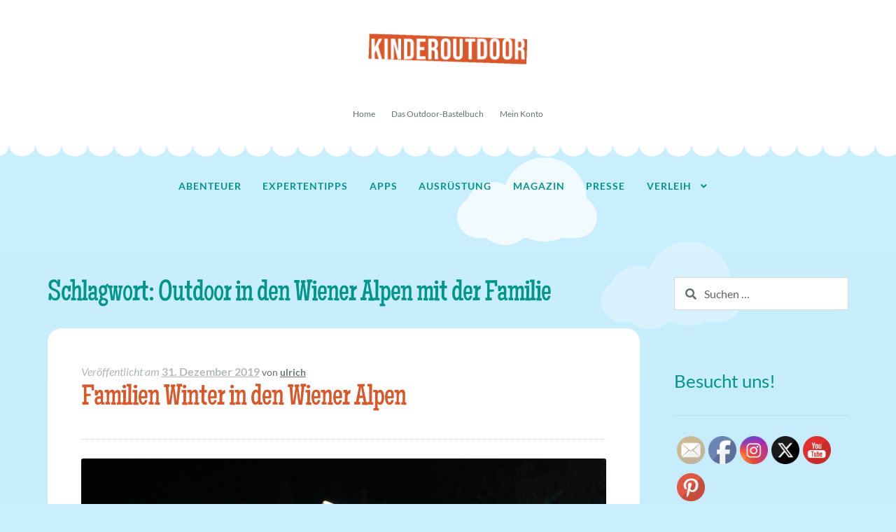

--- FILE ---
content_type: text/html; charset=UTF-8
request_url: https://kinderoutdoor.de/tag/outdoor-in-den-wiener-alpen-mit-der-familie/
body_size: 16953
content:
<!doctype html>
<html dir="ltr" lang="de" prefix="og: https://ogp.me/ns#">
<head>
<meta charset="UTF-8">
<meta name="viewport" content="width=device-width, initial-scale=1">
<link rel="profile" href="https://gmpg.org/xfn/11">
<link rel="pingback" href="https://kinderoutdoor.de/koutdoor/xmlrpc.php">

<title>Outdoor in den Wiener Alpen mit der Familie | Kinderoutdoor | Outdoor Erlebnisse mit der ganzen Familie</title>

		<!-- All in One SEO 4.9.3 - aioseo.com -->
	<meta name="robots" content="max-image-preview:large" />
	<meta name="keywords" content="familienwinter in den wiener alpen,kinderoutdoor in den wiener alpen,kinder outdoor abenteuer in den wiener alpen,outdoor in den wiener alpen mit der familie,outdoor in den wiener alpen mit kindern,familien winter in den wiener alpen,kinder outdoor winter abenteuer" />
	<link rel="canonical" href="https://kinderoutdoor.de/tag/outdoor-in-den-wiener-alpen-mit-der-familie/" />
	<meta name="generator" content="All in One SEO (AIOSEO) 4.9.3" />
		<script type="application/ld+json" class="aioseo-schema">
			{"@context":"https:\/\/schema.org","@graph":[{"@type":"BreadcrumbList","@id":"https:\/\/kinderoutdoor.de\/tag\/outdoor-in-den-wiener-alpen-mit-der-familie\/#breadcrumblist","itemListElement":[{"@type":"ListItem","@id":"https:\/\/kinderoutdoor.de#listItem","position":1,"name":"Home","item":"https:\/\/kinderoutdoor.de","nextItem":{"@type":"ListItem","@id":"https:\/\/kinderoutdoor.de\/tag\/outdoor-in-den-wiener-alpen-mit-der-familie\/#listItem","name":"Outdoor in den Wiener Alpen mit der Familie"}},{"@type":"ListItem","@id":"https:\/\/kinderoutdoor.de\/tag\/outdoor-in-den-wiener-alpen-mit-der-familie\/#listItem","position":2,"name":"Outdoor in den Wiener Alpen mit der Familie","previousItem":{"@type":"ListItem","@id":"https:\/\/kinderoutdoor.de#listItem","name":"Home"}}]},{"@type":"CollectionPage","@id":"https:\/\/kinderoutdoor.de\/tag\/outdoor-in-den-wiener-alpen-mit-der-familie\/#collectionpage","url":"https:\/\/kinderoutdoor.de\/tag\/outdoor-in-den-wiener-alpen-mit-der-familie\/","name":"Outdoor in den Wiener Alpen mit der Familie | Kinderoutdoor | Outdoor Erlebnisse mit der ganzen Familie","inLanguage":"de-DE","isPartOf":{"@id":"https:\/\/kinderoutdoor.de\/#website"},"breadcrumb":{"@id":"https:\/\/kinderoutdoor.de\/tag\/outdoor-in-den-wiener-alpen-mit-der-familie\/#breadcrumblist"}},{"@type":"Organization","@id":"https:\/\/kinderoutdoor.de\/#organization","name":"Kinderoutdoor | Outdoor Erlebnisse mit der ganzen Familie","description":"Kinder sind die wahren Abenteurer! Mein Ziel ist es, kompetente Tipps zum Einkauf, eine Markt\u00fcbersicht und Anregungen f\u00fcr Aktivit\u00e4ten im Freien zu geben.","url":"https:\/\/kinderoutdoor.de\/","logo":{"@type":"ImageObject","url":"https:\/\/kinderoutdoor.de\/koutdoor\/wp-content\/uploads\/2020\/08\/header_kinderoutdoor-1.png","@id":"https:\/\/kinderoutdoor.de\/tag\/outdoor-in-den-wiener-alpen-mit-der-familie\/#organizationLogo","width":470,"height":110,"caption":"header kinderoutdoor"},"image":{"@id":"https:\/\/kinderoutdoor.de\/tag\/outdoor-in-den-wiener-alpen-mit-der-familie\/#organizationLogo"}},{"@type":"WebSite","@id":"https:\/\/kinderoutdoor.de\/#website","url":"https:\/\/kinderoutdoor.de\/","name":"Kinderoutdoor | Outdoor Erlebnisse mit der ganzen Familie","description":"Kinder sind die wahren Abenteurer! Mein Ziel ist es, kompetente Tipps zum Einkauf, eine Markt\u00fcbersicht und Anregungen f\u00fcr Aktivit\u00e4ten im Freien zu geben.","inLanguage":"de-DE","publisher":{"@id":"https:\/\/kinderoutdoor.de\/#organization"}}]}
		</script>
		<!-- All in One SEO -->

<link rel="alternate" type="application/rss+xml" title="Kinderoutdoor | Outdoor Erlebnisse mit der ganzen Familie &raquo; Feed" href="https://kinderoutdoor.de/feed/" />
<link rel="alternate" type="application/rss+xml" title="Kinderoutdoor | Outdoor Erlebnisse mit der ganzen Familie &raquo; Schlagwort-Feed zu Outdoor in den Wiener Alpen mit der Familie" href="https://kinderoutdoor.de/tag/outdoor-in-den-wiener-alpen-mit-der-familie/feed/" />
<style id='wp-img-auto-sizes-contain-inline-css'>
img:is([sizes=auto i],[sizes^="auto," i]){contain-intrinsic-size:3000px 1500px}
/*# sourceURL=wp-img-auto-sizes-contain-inline-css */
</style>
<style id='wp-emoji-styles-inline-css'>

	img.wp-smiley, img.emoji {
		display: inline !important;
		border: none !important;
		box-shadow: none !important;
		height: 1em !important;
		width: 1em !important;
		margin: 0 0.07em !important;
		vertical-align: -0.1em !important;
		background: none !important;
		padding: 0 !important;
	}
/*# sourceURL=wp-emoji-styles-inline-css */
</style>
<style id='wp-block-library-inline-css'>
:root{--wp-block-synced-color:#7a00df;--wp-block-synced-color--rgb:122,0,223;--wp-bound-block-color:var(--wp-block-synced-color);--wp-editor-canvas-background:#ddd;--wp-admin-theme-color:#007cba;--wp-admin-theme-color--rgb:0,124,186;--wp-admin-theme-color-darker-10:#006ba1;--wp-admin-theme-color-darker-10--rgb:0,107,160.5;--wp-admin-theme-color-darker-20:#005a87;--wp-admin-theme-color-darker-20--rgb:0,90,135;--wp-admin-border-width-focus:2px}@media (min-resolution:192dpi){:root{--wp-admin-border-width-focus:1.5px}}.wp-element-button{cursor:pointer}:root .has-very-light-gray-background-color{background-color:#eee}:root .has-very-dark-gray-background-color{background-color:#313131}:root .has-very-light-gray-color{color:#eee}:root .has-very-dark-gray-color{color:#313131}:root .has-vivid-green-cyan-to-vivid-cyan-blue-gradient-background{background:linear-gradient(135deg,#00d084,#0693e3)}:root .has-purple-crush-gradient-background{background:linear-gradient(135deg,#34e2e4,#4721fb 50%,#ab1dfe)}:root .has-hazy-dawn-gradient-background{background:linear-gradient(135deg,#faaca8,#dad0ec)}:root .has-subdued-olive-gradient-background{background:linear-gradient(135deg,#fafae1,#67a671)}:root .has-atomic-cream-gradient-background{background:linear-gradient(135deg,#fdd79a,#004a59)}:root .has-nightshade-gradient-background{background:linear-gradient(135deg,#330968,#31cdcf)}:root .has-midnight-gradient-background{background:linear-gradient(135deg,#020381,#2874fc)}:root{--wp--preset--font-size--normal:16px;--wp--preset--font-size--huge:42px}.has-regular-font-size{font-size:1em}.has-larger-font-size{font-size:2.625em}.has-normal-font-size{font-size:var(--wp--preset--font-size--normal)}.has-huge-font-size{font-size:var(--wp--preset--font-size--huge)}.has-text-align-center{text-align:center}.has-text-align-left{text-align:left}.has-text-align-right{text-align:right}.has-fit-text{white-space:nowrap!important}#end-resizable-editor-section{display:none}.aligncenter{clear:both}.items-justified-left{justify-content:flex-start}.items-justified-center{justify-content:center}.items-justified-right{justify-content:flex-end}.items-justified-space-between{justify-content:space-between}.screen-reader-text{border:0;clip-path:inset(50%);height:1px;margin:-1px;overflow:hidden;padding:0;position:absolute;width:1px;word-wrap:normal!important}.screen-reader-text:focus{background-color:#ddd;clip-path:none;color:#444;display:block;font-size:1em;height:auto;left:5px;line-height:normal;padding:15px 23px 14px;text-decoration:none;top:5px;width:auto;z-index:100000}html :where(.has-border-color){border-style:solid}html :where([style*=border-top-color]){border-top-style:solid}html :where([style*=border-right-color]){border-right-style:solid}html :where([style*=border-bottom-color]){border-bottom-style:solid}html :where([style*=border-left-color]){border-left-style:solid}html :where([style*=border-width]){border-style:solid}html :where([style*=border-top-width]){border-top-style:solid}html :where([style*=border-right-width]){border-right-style:solid}html :where([style*=border-bottom-width]){border-bottom-style:solid}html :where([style*=border-left-width]){border-left-style:solid}html :where(img[class*=wp-image-]){height:auto;max-width:100%}:where(figure){margin:0 0 1em}html :where(.is-position-sticky){--wp-admin--admin-bar--position-offset:var(--wp-admin--admin-bar--height,0px)}@media screen and (max-width:600px){html :where(.is-position-sticky){--wp-admin--admin-bar--position-offset:0px}}

/*# sourceURL=wp-block-library-inline-css */
</style><style id='wp-block-heading-inline-css'>
h1:where(.wp-block-heading).has-background,h2:where(.wp-block-heading).has-background,h3:where(.wp-block-heading).has-background,h4:where(.wp-block-heading).has-background,h5:where(.wp-block-heading).has-background,h6:where(.wp-block-heading).has-background{padding:1.25em 2.375em}h1.has-text-align-left[style*=writing-mode]:where([style*=vertical-lr]),h1.has-text-align-right[style*=writing-mode]:where([style*=vertical-rl]),h2.has-text-align-left[style*=writing-mode]:where([style*=vertical-lr]),h2.has-text-align-right[style*=writing-mode]:where([style*=vertical-rl]),h3.has-text-align-left[style*=writing-mode]:where([style*=vertical-lr]),h3.has-text-align-right[style*=writing-mode]:where([style*=vertical-rl]),h4.has-text-align-left[style*=writing-mode]:where([style*=vertical-lr]),h4.has-text-align-right[style*=writing-mode]:where([style*=vertical-rl]),h5.has-text-align-left[style*=writing-mode]:where([style*=vertical-lr]),h5.has-text-align-right[style*=writing-mode]:where([style*=vertical-rl]),h6.has-text-align-left[style*=writing-mode]:where([style*=vertical-lr]),h6.has-text-align-right[style*=writing-mode]:where([style*=vertical-rl]){rotate:180deg}
/*# sourceURL=https://kinderoutdoor.de/koutdoor/wp-includes/blocks/heading/style.min.css */
</style>
<style id='wp-block-image-inline-css'>
.wp-block-image>a,.wp-block-image>figure>a{display:inline-block}.wp-block-image img{box-sizing:border-box;height:auto;max-width:100%;vertical-align:bottom}@media not (prefers-reduced-motion){.wp-block-image img.hide{visibility:hidden}.wp-block-image img.show{animation:show-content-image .4s}}.wp-block-image[style*=border-radius] img,.wp-block-image[style*=border-radius]>a{border-radius:inherit}.wp-block-image.has-custom-border img{box-sizing:border-box}.wp-block-image.aligncenter{text-align:center}.wp-block-image.alignfull>a,.wp-block-image.alignwide>a{width:100%}.wp-block-image.alignfull img,.wp-block-image.alignwide img{height:auto;width:100%}.wp-block-image .aligncenter,.wp-block-image .alignleft,.wp-block-image .alignright,.wp-block-image.aligncenter,.wp-block-image.alignleft,.wp-block-image.alignright{display:table}.wp-block-image .aligncenter>figcaption,.wp-block-image .alignleft>figcaption,.wp-block-image .alignright>figcaption,.wp-block-image.aligncenter>figcaption,.wp-block-image.alignleft>figcaption,.wp-block-image.alignright>figcaption{caption-side:bottom;display:table-caption}.wp-block-image .alignleft{float:left;margin:.5em 1em .5em 0}.wp-block-image .alignright{float:right;margin:.5em 0 .5em 1em}.wp-block-image .aligncenter{margin-left:auto;margin-right:auto}.wp-block-image :where(figcaption){margin-bottom:1em;margin-top:.5em}.wp-block-image.is-style-circle-mask img{border-radius:9999px}@supports ((-webkit-mask-image:none) or (mask-image:none)) or (-webkit-mask-image:none){.wp-block-image.is-style-circle-mask img{border-radius:0;-webkit-mask-image:url('data:image/svg+xml;utf8,<svg viewBox="0 0 100 100" xmlns="http://www.w3.org/2000/svg"><circle cx="50" cy="50" r="50"/></svg>');mask-image:url('data:image/svg+xml;utf8,<svg viewBox="0 0 100 100" xmlns="http://www.w3.org/2000/svg"><circle cx="50" cy="50" r="50"/></svg>');mask-mode:alpha;-webkit-mask-position:center;mask-position:center;-webkit-mask-repeat:no-repeat;mask-repeat:no-repeat;-webkit-mask-size:contain;mask-size:contain}}:root :where(.wp-block-image.is-style-rounded img,.wp-block-image .is-style-rounded img){border-radius:9999px}.wp-block-image figure{margin:0}.wp-lightbox-container{display:flex;flex-direction:column;position:relative}.wp-lightbox-container img{cursor:zoom-in}.wp-lightbox-container img:hover+button{opacity:1}.wp-lightbox-container button{align-items:center;backdrop-filter:blur(16px) saturate(180%);background-color:#5a5a5a40;border:none;border-radius:4px;cursor:zoom-in;display:flex;height:20px;justify-content:center;opacity:0;padding:0;position:absolute;right:16px;text-align:center;top:16px;width:20px;z-index:100}@media not (prefers-reduced-motion){.wp-lightbox-container button{transition:opacity .2s ease}}.wp-lightbox-container button:focus-visible{outline:3px auto #5a5a5a40;outline:3px auto -webkit-focus-ring-color;outline-offset:3px}.wp-lightbox-container button:hover{cursor:pointer;opacity:1}.wp-lightbox-container button:focus{opacity:1}.wp-lightbox-container button:focus,.wp-lightbox-container button:hover,.wp-lightbox-container button:not(:hover):not(:active):not(.has-background){background-color:#5a5a5a40;border:none}.wp-lightbox-overlay{box-sizing:border-box;cursor:zoom-out;height:100vh;left:0;overflow:hidden;position:fixed;top:0;visibility:hidden;width:100%;z-index:100000}.wp-lightbox-overlay .close-button{align-items:center;cursor:pointer;display:flex;justify-content:center;min-height:40px;min-width:40px;padding:0;position:absolute;right:calc(env(safe-area-inset-right) + 16px);top:calc(env(safe-area-inset-top) + 16px);z-index:5000000}.wp-lightbox-overlay .close-button:focus,.wp-lightbox-overlay .close-button:hover,.wp-lightbox-overlay .close-button:not(:hover):not(:active):not(.has-background){background:none;border:none}.wp-lightbox-overlay .lightbox-image-container{height:var(--wp--lightbox-container-height);left:50%;overflow:hidden;position:absolute;top:50%;transform:translate(-50%,-50%);transform-origin:top left;width:var(--wp--lightbox-container-width);z-index:9999999999}.wp-lightbox-overlay .wp-block-image{align-items:center;box-sizing:border-box;display:flex;height:100%;justify-content:center;margin:0;position:relative;transform-origin:0 0;width:100%;z-index:3000000}.wp-lightbox-overlay .wp-block-image img{height:var(--wp--lightbox-image-height);min-height:var(--wp--lightbox-image-height);min-width:var(--wp--lightbox-image-width);width:var(--wp--lightbox-image-width)}.wp-lightbox-overlay .wp-block-image figcaption{display:none}.wp-lightbox-overlay button{background:none;border:none}.wp-lightbox-overlay .scrim{background-color:#fff;height:100%;opacity:.9;position:absolute;width:100%;z-index:2000000}.wp-lightbox-overlay.active{visibility:visible}@media not (prefers-reduced-motion){.wp-lightbox-overlay.active{animation:turn-on-visibility .25s both}.wp-lightbox-overlay.active img{animation:turn-on-visibility .35s both}.wp-lightbox-overlay.show-closing-animation:not(.active){animation:turn-off-visibility .35s both}.wp-lightbox-overlay.show-closing-animation:not(.active) img{animation:turn-off-visibility .25s both}.wp-lightbox-overlay.zoom.active{animation:none;opacity:1;visibility:visible}.wp-lightbox-overlay.zoom.active .lightbox-image-container{animation:lightbox-zoom-in .4s}.wp-lightbox-overlay.zoom.active .lightbox-image-container img{animation:none}.wp-lightbox-overlay.zoom.active .scrim{animation:turn-on-visibility .4s forwards}.wp-lightbox-overlay.zoom.show-closing-animation:not(.active){animation:none}.wp-lightbox-overlay.zoom.show-closing-animation:not(.active) .lightbox-image-container{animation:lightbox-zoom-out .4s}.wp-lightbox-overlay.zoom.show-closing-animation:not(.active) .lightbox-image-container img{animation:none}.wp-lightbox-overlay.zoom.show-closing-animation:not(.active) .scrim{animation:turn-off-visibility .4s forwards}}@keyframes show-content-image{0%{visibility:hidden}99%{visibility:hidden}to{visibility:visible}}@keyframes turn-on-visibility{0%{opacity:0}to{opacity:1}}@keyframes turn-off-visibility{0%{opacity:1;visibility:visible}99%{opacity:0;visibility:visible}to{opacity:0;visibility:hidden}}@keyframes lightbox-zoom-in{0%{transform:translate(calc((-100vw + var(--wp--lightbox-scrollbar-width))/2 + var(--wp--lightbox-initial-left-position)),calc(-50vh + var(--wp--lightbox-initial-top-position))) scale(var(--wp--lightbox-scale))}to{transform:translate(-50%,-50%) scale(1)}}@keyframes lightbox-zoom-out{0%{transform:translate(-50%,-50%) scale(1);visibility:visible}99%{visibility:visible}to{transform:translate(calc((-100vw + var(--wp--lightbox-scrollbar-width))/2 + var(--wp--lightbox-initial-left-position)),calc(-50vh + var(--wp--lightbox-initial-top-position))) scale(var(--wp--lightbox-scale));visibility:hidden}}
/*# sourceURL=https://kinderoutdoor.de/koutdoor/wp-includes/blocks/image/style.min.css */
</style>
<style id='wp-block-image-theme-inline-css'>
:root :where(.wp-block-image figcaption){color:#555;font-size:13px;text-align:center}.is-dark-theme :root :where(.wp-block-image figcaption){color:#ffffffa6}.wp-block-image{margin:0 0 1em}
/*# sourceURL=https://kinderoutdoor.de/koutdoor/wp-includes/blocks/image/theme.min.css */
</style>
<style id='wp-block-paragraph-inline-css'>
.is-small-text{font-size:.875em}.is-regular-text{font-size:1em}.is-large-text{font-size:2.25em}.is-larger-text{font-size:3em}.has-drop-cap:not(:focus):first-letter{float:left;font-size:8.4em;font-style:normal;font-weight:100;line-height:.68;margin:.05em .1em 0 0;text-transform:uppercase}body.rtl .has-drop-cap:not(:focus):first-letter{float:none;margin-left:.1em}p.has-drop-cap.has-background{overflow:hidden}:root :where(p.has-background){padding:1.25em 2.375em}:where(p.has-text-color:not(.has-link-color)) a{color:inherit}p.has-text-align-left[style*="writing-mode:vertical-lr"],p.has-text-align-right[style*="writing-mode:vertical-rl"]{rotate:180deg}
/*# sourceURL=https://kinderoutdoor.de/koutdoor/wp-includes/blocks/paragraph/style.min.css */
</style>
<style id='global-styles-inline-css'>
:root{--wp--preset--aspect-ratio--square: 1;--wp--preset--aspect-ratio--4-3: 4/3;--wp--preset--aspect-ratio--3-4: 3/4;--wp--preset--aspect-ratio--3-2: 3/2;--wp--preset--aspect-ratio--2-3: 2/3;--wp--preset--aspect-ratio--16-9: 16/9;--wp--preset--aspect-ratio--9-16: 9/16;--wp--preset--color--black: #000000;--wp--preset--color--cyan-bluish-gray: #abb8c3;--wp--preset--color--white: #ffffff;--wp--preset--color--pale-pink: #f78da7;--wp--preset--color--vivid-red: #cf2e2e;--wp--preset--color--luminous-vivid-orange: #ff6900;--wp--preset--color--luminous-vivid-amber: #fcb900;--wp--preset--color--light-green-cyan: #7bdcb5;--wp--preset--color--vivid-green-cyan: #00d084;--wp--preset--color--pale-cyan-blue: #8ed1fc;--wp--preset--color--vivid-cyan-blue: #0693e3;--wp--preset--color--vivid-purple: #9b51e0;--wp--preset--gradient--vivid-cyan-blue-to-vivid-purple: linear-gradient(135deg,rgb(6,147,227) 0%,rgb(155,81,224) 100%);--wp--preset--gradient--light-green-cyan-to-vivid-green-cyan: linear-gradient(135deg,rgb(122,220,180) 0%,rgb(0,208,130) 100%);--wp--preset--gradient--luminous-vivid-amber-to-luminous-vivid-orange: linear-gradient(135deg,rgb(252,185,0) 0%,rgb(255,105,0) 100%);--wp--preset--gradient--luminous-vivid-orange-to-vivid-red: linear-gradient(135deg,rgb(255,105,0) 0%,rgb(207,46,46) 100%);--wp--preset--gradient--very-light-gray-to-cyan-bluish-gray: linear-gradient(135deg,rgb(238,238,238) 0%,rgb(169,184,195) 100%);--wp--preset--gradient--cool-to-warm-spectrum: linear-gradient(135deg,rgb(74,234,220) 0%,rgb(151,120,209) 20%,rgb(207,42,186) 40%,rgb(238,44,130) 60%,rgb(251,105,98) 80%,rgb(254,248,76) 100%);--wp--preset--gradient--blush-light-purple: linear-gradient(135deg,rgb(255,206,236) 0%,rgb(152,150,240) 100%);--wp--preset--gradient--blush-bordeaux: linear-gradient(135deg,rgb(254,205,165) 0%,rgb(254,45,45) 50%,rgb(107,0,62) 100%);--wp--preset--gradient--luminous-dusk: linear-gradient(135deg,rgb(255,203,112) 0%,rgb(199,81,192) 50%,rgb(65,88,208) 100%);--wp--preset--gradient--pale-ocean: linear-gradient(135deg,rgb(255,245,203) 0%,rgb(182,227,212) 50%,rgb(51,167,181) 100%);--wp--preset--gradient--electric-grass: linear-gradient(135deg,rgb(202,248,128) 0%,rgb(113,206,126) 100%);--wp--preset--gradient--midnight: linear-gradient(135deg,rgb(2,3,129) 0%,rgb(40,116,252) 100%);--wp--preset--font-size--small: 14px;--wp--preset--font-size--medium: 23px;--wp--preset--font-size--large: 26px;--wp--preset--font-size--x-large: 42px;--wp--preset--font-size--normal: 16px;--wp--preset--font-size--huge: 37px;--wp--preset--spacing--20: 0.44rem;--wp--preset--spacing--30: 0.67rem;--wp--preset--spacing--40: 1rem;--wp--preset--spacing--50: 1.5rem;--wp--preset--spacing--60: 2.25rem;--wp--preset--spacing--70: 3.38rem;--wp--preset--spacing--80: 5.06rem;--wp--preset--shadow--natural: 6px 6px 9px rgba(0, 0, 0, 0.2);--wp--preset--shadow--deep: 12px 12px 50px rgba(0, 0, 0, 0.4);--wp--preset--shadow--sharp: 6px 6px 0px rgba(0, 0, 0, 0.2);--wp--preset--shadow--outlined: 6px 6px 0px -3px rgb(255, 255, 255), 6px 6px rgb(0, 0, 0);--wp--preset--shadow--crisp: 6px 6px 0px rgb(0, 0, 0);}:root :where(.is-layout-flow) > :first-child{margin-block-start: 0;}:root :where(.is-layout-flow) > :last-child{margin-block-end: 0;}:root :where(.is-layout-flow) > *{margin-block-start: 24px;margin-block-end: 0;}:root :where(.is-layout-constrained) > :first-child{margin-block-start: 0;}:root :where(.is-layout-constrained) > :last-child{margin-block-end: 0;}:root :where(.is-layout-constrained) > *{margin-block-start: 24px;margin-block-end: 0;}:root :where(.is-layout-flex){gap: 24px;}:root :where(.is-layout-grid){gap: 24px;}body .is-layout-flex{display: flex;}.is-layout-flex{flex-wrap: wrap;align-items: center;}.is-layout-flex > :is(*, div){margin: 0;}body .is-layout-grid{display: grid;}.is-layout-grid > :is(*, div){margin: 0;}.has-black-color{color: var(--wp--preset--color--black) !important;}.has-cyan-bluish-gray-color{color: var(--wp--preset--color--cyan-bluish-gray) !important;}.has-white-color{color: var(--wp--preset--color--white) !important;}.has-pale-pink-color{color: var(--wp--preset--color--pale-pink) !important;}.has-vivid-red-color{color: var(--wp--preset--color--vivid-red) !important;}.has-luminous-vivid-orange-color{color: var(--wp--preset--color--luminous-vivid-orange) !important;}.has-luminous-vivid-amber-color{color: var(--wp--preset--color--luminous-vivid-amber) !important;}.has-light-green-cyan-color{color: var(--wp--preset--color--light-green-cyan) !important;}.has-vivid-green-cyan-color{color: var(--wp--preset--color--vivid-green-cyan) !important;}.has-pale-cyan-blue-color{color: var(--wp--preset--color--pale-cyan-blue) !important;}.has-vivid-cyan-blue-color{color: var(--wp--preset--color--vivid-cyan-blue) !important;}.has-vivid-purple-color{color: var(--wp--preset--color--vivid-purple) !important;}.has-black-background-color{background-color: var(--wp--preset--color--black) !important;}.has-cyan-bluish-gray-background-color{background-color: var(--wp--preset--color--cyan-bluish-gray) !important;}.has-white-background-color{background-color: var(--wp--preset--color--white) !important;}.has-pale-pink-background-color{background-color: var(--wp--preset--color--pale-pink) !important;}.has-vivid-red-background-color{background-color: var(--wp--preset--color--vivid-red) !important;}.has-luminous-vivid-orange-background-color{background-color: var(--wp--preset--color--luminous-vivid-orange) !important;}.has-luminous-vivid-amber-background-color{background-color: var(--wp--preset--color--luminous-vivid-amber) !important;}.has-light-green-cyan-background-color{background-color: var(--wp--preset--color--light-green-cyan) !important;}.has-vivid-green-cyan-background-color{background-color: var(--wp--preset--color--vivid-green-cyan) !important;}.has-pale-cyan-blue-background-color{background-color: var(--wp--preset--color--pale-cyan-blue) !important;}.has-vivid-cyan-blue-background-color{background-color: var(--wp--preset--color--vivid-cyan-blue) !important;}.has-vivid-purple-background-color{background-color: var(--wp--preset--color--vivid-purple) !important;}.has-black-border-color{border-color: var(--wp--preset--color--black) !important;}.has-cyan-bluish-gray-border-color{border-color: var(--wp--preset--color--cyan-bluish-gray) !important;}.has-white-border-color{border-color: var(--wp--preset--color--white) !important;}.has-pale-pink-border-color{border-color: var(--wp--preset--color--pale-pink) !important;}.has-vivid-red-border-color{border-color: var(--wp--preset--color--vivid-red) !important;}.has-luminous-vivid-orange-border-color{border-color: var(--wp--preset--color--luminous-vivid-orange) !important;}.has-luminous-vivid-amber-border-color{border-color: var(--wp--preset--color--luminous-vivid-amber) !important;}.has-light-green-cyan-border-color{border-color: var(--wp--preset--color--light-green-cyan) !important;}.has-vivid-green-cyan-border-color{border-color: var(--wp--preset--color--vivid-green-cyan) !important;}.has-pale-cyan-blue-border-color{border-color: var(--wp--preset--color--pale-cyan-blue) !important;}.has-vivid-cyan-blue-border-color{border-color: var(--wp--preset--color--vivid-cyan-blue) !important;}.has-vivid-purple-border-color{border-color: var(--wp--preset--color--vivid-purple) !important;}.has-vivid-cyan-blue-to-vivid-purple-gradient-background{background: var(--wp--preset--gradient--vivid-cyan-blue-to-vivid-purple) !important;}.has-light-green-cyan-to-vivid-green-cyan-gradient-background{background: var(--wp--preset--gradient--light-green-cyan-to-vivid-green-cyan) !important;}.has-luminous-vivid-amber-to-luminous-vivid-orange-gradient-background{background: var(--wp--preset--gradient--luminous-vivid-amber-to-luminous-vivid-orange) !important;}.has-luminous-vivid-orange-to-vivid-red-gradient-background{background: var(--wp--preset--gradient--luminous-vivid-orange-to-vivid-red) !important;}.has-very-light-gray-to-cyan-bluish-gray-gradient-background{background: var(--wp--preset--gradient--very-light-gray-to-cyan-bluish-gray) !important;}.has-cool-to-warm-spectrum-gradient-background{background: var(--wp--preset--gradient--cool-to-warm-spectrum) !important;}.has-blush-light-purple-gradient-background{background: var(--wp--preset--gradient--blush-light-purple) !important;}.has-blush-bordeaux-gradient-background{background: var(--wp--preset--gradient--blush-bordeaux) !important;}.has-luminous-dusk-gradient-background{background: var(--wp--preset--gradient--luminous-dusk) !important;}.has-pale-ocean-gradient-background{background: var(--wp--preset--gradient--pale-ocean) !important;}.has-electric-grass-gradient-background{background: var(--wp--preset--gradient--electric-grass) !important;}.has-midnight-gradient-background{background: var(--wp--preset--gradient--midnight) !important;}.has-small-font-size{font-size: var(--wp--preset--font-size--small) !important;}.has-medium-font-size{font-size: var(--wp--preset--font-size--medium) !important;}.has-large-font-size{font-size: var(--wp--preset--font-size--large) !important;}.has-x-large-font-size{font-size: var(--wp--preset--font-size--x-large) !important;}
/*# sourceURL=global-styles-inline-css */
</style>

<style id='classic-theme-styles-inline-css'>
/*! This file is auto-generated */
.wp-block-button__link{color:#fff;background-color:#32373c;border-radius:9999px;box-shadow:none;text-decoration:none;padding:calc(.667em + 2px) calc(1.333em + 2px);font-size:1.125em}.wp-block-file__button{background:#32373c;color:#fff;text-decoration:none}
/*# sourceURL=/wp-includes/css/classic-themes.min.css */
</style>
<!-- <link rel='stylesheet' id='storefront-gutenberg-blocks-css' href='https://kinderoutdoor.de/koutdoor/wp-content/themes/storefront/assets/css/base/gutenberg-blocks.css?ver=4.6.2' media='all' /> -->
<link rel="stylesheet" type="text/css" href="//kinderoutdoor.de/koutdoor/wp-content/cache/wpfc-minified/2niw4vcb/hdql8.css" media="all"/>
<style id='storefront-gutenberg-blocks-inline-css'>

				.wp-block-button__link:not(.has-text-color) {
					color: #ffffff;
				}

				.wp-block-button__link:not(.has-text-color):hover,
				.wp-block-button__link:not(.has-text-color):focus,
				.wp-block-button__link:not(.has-text-color):active {
					color: #ffffff;
				}

				.wp-block-button__link:not(.has-background) {
					background-color: #00958b;
				}

				.wp-block-button__link:not(.has-background):hover,
				.wp-block-button__link:not(.has-background):focus,
				.wp-block-button__link:not(.has-background):active {
					border-color: #007c72;
					background-color: #007c72;
				}

				.wc-block-grid__products .wc-block-grid__product .wp-block-button__link {
					background-color: #00958b;
					border-color: #00958b;
					color: #ffffff;
				}

				.wp-block-quote footer,
				.wp-block-quote cite,
				.wp-block-quote__citation {
					color: #647070;
				}

				.wp-block-pullquote cite,
				.wp-block-pullquote footer,
				.wp-block-pullquote__citation {
					color: #647070;
				}

				.wp-block-image figcaption {
					color: #647070;
				}

				.wp-block-separator.is-style-dots::before {
					color: #d9582b;
				}

				.wp-block-file a.wp-block-file__button {
					color: #ffffff;
					background-color: #00958b;
					border-color: #00958b;
				}

				.wp-block-file a.wp-block-file__button:hover,
				.wp-block-file a.wp-block-file__button:focus,
				.wp-block-file a.wp-block-file__button:active {
					color: #ffffff;
					background-color: #007c72;
				}

				.wp-block-code,
				.wp-block-preformatted pre {
					color: #647070;
				}

				.wp-block-table:not( .has-background ):not( .is-style-stripes ) tbody tr:nth-child(2n) td {
					background-color: #c8edfd;
				}

				.wp-block-cover .wp-block-cover__inner-container h1:not(.has-text-color),
				.wp-block-cover .wp-block-cover__inner-container h2:not(.has-text-color),
				.wp-block-cover .wp-block-cover__inner-container h3:not(.has-text-color),
				.wp-block-cover .wp-block-cover__inner-container h4:not(.has-text-color),
				.wp-block-cover .wp-block-cover__inner-container h5:not(.has-text-color),
				.wp-block-cover .wp-block-cover__inner-container h6:not(.has-text-color) {
					color: #000000;
				}

				div.wc-block-components-price-slider__range-input-progress,
				.rtl .wc-block-components-price-slider__range-input-progress {
					--range-color: #00958b;
				}

				/* Target only IE11 */
				@media all and (-ms-high-contrast: none), (-ms-high-contrast: active) {
					.wc-block-components-price-slider__range-input-progress {
						background: #00958b;
					}
				}

				.wc-block-components-button:not(.is-link) {
					background-color: #d9582b;
					color: #ffffff;
				}

				.wc-block-components-button:not(.is-link):hover,
				.wc-block-components-button:not(.is-link):focus,
				.wc-block-components-button:not(.is-link):active {
					background-color: #c03f12;
					color: #ffffff;
				}

				.wc-block-components-button:not(.is-link):disabled {
					background-color: #d9582b;
					color: #ffffff;
				}

				.wc-block-cart__submit-container {
					background-color: #caefff;
				}

				.wc-block-cart__submit-container::before {
					color: rgba(167,204,220,0.5);
				}

				.wc-block-components-order-summary-item__quantity {
					background-color: #caefff;
					border-color: #647070;
					box-shadow: 0 0 0 2px #caefff;
					color: #647070;
				}
			
/*# sourceURL=storefront-gutenberg-blocks-inline-css */
</style>
<!-- <link rel='stylesheet' id='contact-form-7-css' href='https://kinderoutdoor.de/koutdoor/wp-content/plugins/contact-form-7/includes/css/styles.css?ver=6.1.4' media='all' /> -->
<!-- <link rel='stylesheet' id='SFSImainCss-css' href='https://kinderoutdoor.de/koutdoor/wp-content/plugins/ultimate-social-media-icons/css/sfsi-style.css?ver=2.9.6' media='all' /> -->
<!-- <link rel='stylesheet' id='wpos-slick-style-css' href='https://kinderoutdoor.de/koutdoor/wp-content/plugins/wp-responsive-recent-post-slider/assets/css/slick.css?ver=3.7.1' media='all' /> -->
<!-- <link rel='stylesheet' id='wppsac-public-style-css' href='https://kinderoutdoor.de/koutdoor/wp-content/plugins/wp-responsive-recent-post-slider/assets/css/recent-post-style.css?ver=3.7.1' media='all' /> -->
<!-- <link rel='stylesheet' id='storefront-style-css' href='https://kinderoutdoor.de/koutdoor/wp-content/themes/storefront/style.css?ver=108d8dec14b08df4c7be7abf56e69052' media='all' /> -->
<link rel="stylesheet" type="text/css" href="//kinderoutdoor.de/koutdoor/wp-content/cache/wpfc-minified/8xollhw5/hdql8.css" media="all"/>
<style id='storefront-style-inline-css'>

			.main-navigation ul li a,
			.site-title a,
			ul.menu li a,
			.site-branding h1 a,
			button.menu-toggle,
			button.menu-toggle:hover,
			.handheld-navigation .dropdown-toggle {
				color: #00958b;
			}

			button.menu-toggle,
			button.menu-toggle:hover {
				border-color: #00958b;
			}

			.main-navigation ul li a:hover,
			.main-navigation ul li:hover > a,
			.site-title a:hover,
			.site-header ul.menu li.current-menu-item > a {
				color: #41d6cc;
			}

			table:not( .has-background ) th {
				background-color: #c3e8f8;
			}

			table:not( .has-background ) tbody td {
				background-color: #c8edfd;
			}

			table:not( .has-background ) tbody tr:nth-child(2n) td,
			fieldset,
			fieldset legend {
				background-color: #c6ebfb;
			}

			.site-header,
			.secondary-navigation ul ul,
			.main-navigation ul.menu > li.menu-item-has-children:after,
			.secondary-navigation ul.menu ul,
			.storefront-handheld-footer-bar,
			.storefront-handheld-footer-bar ul li > a,
			.storefront-handheld-footer-bar ul li.search .site-search,
			button.menu-toggle,
			button.menu-toggle:hover {
				background-color: #ffffff;
			}

			p.site-description,
			.site-header,
			.storefront-handheld-footer-bar {
				color: #647070;
			}

			button.menu-toggle:after,
			button.menu-toggle:before,
			button.menu-toggle span:before {
				background-color: #00958b;
			}

			h1, h2, h3, h4, h5, h6, .wc-block-grid__product-title {
				color: #d9582b;
			}

			.widget h1 {
				border-bottom-color: #d9582b;
			}

			body,
			.secondary-navigation a {
				color: #647070;
			}

			.widget-area .widget a,
			.hentry .entry-header .posted-on a,
			.hentry .entry-header .post-author a,
			.hentry .entry-header .post-comments a,
			.hentry .entry-header .byline a {
				color: #697575;
			}

			a {
				color: #00958b;
			}

			a:focus,
			button:focus,
			.button.alt:focus,
			input:focus,
			textarea:focus,
			input[type="button"]:focus,
			input[type="reset"]:focus,
			input[type="submit"]:focus,
			input[type="email"]:focus,
			input[type="tel"]:focus,
			input[type="url"]:focus,
			input[type="password"]:focus,
			input[type="search"]:focus {
				outline-color: #00958b;
			}

			button, input[type="button"], input[type="reset"], input[type="submit"], .button, .widget a.button {
				background-color: #00958b;
				border-color: #00958b;
				color: #ffffff;
			}

			button:hover, input[type="button"]:hover, input[type="reset"]:hover, input[type="submit"]:hover, .button:hover, .widget a.button:hover {
				background-color: #007c72;
				border-color: #007c72;
				color: #ffffff;
			}

			button.alt, input[type="button"].alt, input[type="reset"].alt, input[type="submit"].alt, .button.alt, .widget-area .widget a.button.alt {
				background-color: #d9582b;
				border-color: #d9582b;
				color: #ffffff;
			}

			button.alt:hover, input[type="button"].alt:hover, input[type="reset"].alt:hover, input[type="submit"].alt:hover, .button.alt:hover, .widget-area .widget a.button.alt:hover {
				background-color: #c03f12;
				border-color: #c03f12;
				color: #ffffff;
			}

			.pagination .page-numbers li .page-numbers.current {
				background-color: #b1d6e6;
				color: #5a6666;
			}

			#comments .comment-list .comment-content .comment-text {
				background-color: #c3e8f8;
			}

			.site-footer {
				background-color: #9ecf65;
				color: #ffffff;
			}

			.site-footer a:not(.button):not(.components-button) {
				color: #ffffff;
			}

			.site-footer .storefront-handheld-footer-bar a:not(.button):not(.components-button) {
				color: #00958b;
			}

			.site-footer h1, .site-footer h2, .site-footer h3, .site-footer h4, .site-footer h5, .site-footer h6, .site-footer .widget .widget-title, .site-footer .widget .widgettitle {
				color: #5e8a2b;
			}

			.page-template-template-homepage.has-post-thumbnail .type-page.has-post-thumbnail .entry-title {
				color: #000000;
			}

			.page-template-template-homepage.has-post-thumbnail .type-page.has-post-thumbnail .entry-content {
				color: #000000;
			}

			@media screen and ( min-width: 768px ) {
				.secondary-navigation ul.menu a:hover {
					color: #7d8989;
				}

				.secondary-navigation ul.menu a {
					color: #647070;
				}

				.main-navigation ul.menu ul.sub-menu,
				.main-navigation ul.nav-menu ul.children {
					background-color: #f0f0f0;
				}

				.site-header {
					border-bottom-color: #f0f0f0;
				}
			}
/*# sourceURL=storefront-style-inline-css */
</style>
<!-- <link rel='stylesheet' id='storefront-icons-css' href='https://kinderoutdoor.de/koutdoor/wp-content/themes/storefront/assets/css/base/icons.css?ver=4.6.2' media='all' /> -->
<!-- <link rel='stylesheet' id='storefront-fonts-css' href='https://kinderoutdoor.de/koutdoor/wp-content/uploads/fonts/14c0a69114f8569ee260369e33ee77aa/font.css?v=1665774938' media='all' /> -->
<!-- <link rel='stylesheet' id='recent-posts-widget-with-thumbnails-public-style-css' href='https://kinderoutdoor.de/koutdoor/wp-content/plugins/recent-posts-widget-with-thumbnails/public.css?ver=7.1.1' media='all' /> -->
<!-- <link rel='stylesheet' id='storefront-child-style-css' href='https://kinderoutdoor.de/koutdoor/wp-content/themes/toyshop/style.css?ver=2.0.20' media='all' /> -->
<link rel="stylesheet" type="text/css" href="//kinderoutdoor.de/koutdoor/wp-content/cache/wpfc-minified/qaad6gkb/bj6y5.css" media="all"/>
<style id='storefront-child-style-inline-css'>

			.onsale {
				background-color: #d9582b;
				color: #ffffff;
			}

			#payment .payment_methods li:hover {
				background-color: #d1f6ff;
			}

			table th {
				background-color: #f8f8f8;
			}

			table tbody td {
				background-color: #fdfdfd;
			}

			table tbody tr:nth-child(2n) td {
				background-color: #fbfbfb;
			}

			#order_review,
			#payment .payment_methods li .payment_box {
				background-color: #ffffff;
			}

			#payment .payment_methods li,
			#payment .place-order {
				background-color: #fafafa;
			}

			#payment .payment_methods li:hover {
				background-color: #f5f5f5;
			}

			.page-template-template-homepage-php ul.tabs li a.active {
				color: #d9582b;
			}

			.page-title,
			.site-content .widget-area .widget-title,
			.comments-title,
			#reply-title,
			.site-header .secondary-navigation .menu a:hover {
				color: #00958b;
			}

			.site-branding h1 a,
			.site-branding h1 a:hover,
			.site-branding .site-title a,
			.site-branding .site-title a:hover {
				color: #d9582b;
			}

			.entry-title a,
			.entry-title a:visited {
				color: #d9582b;
			}

			button,
			input[type="button"],
			input[type="reset"],
			input[type="submit"],
			.button,
			.added_to_cart,
			.widget-area .widget a.button,
			.site-header-cart .widget_shopping_cart a.button {
				border-color: #00958b;
			}

			.widget-area .widget ul li:before,
			.woocommerce-breadcrumb:before {
				color: #00958b;
			}

			.woocommerce-pagination .page-numbers li .page-numbers.current {
				background-color: #d9582b;
				color: #ffffff;
			}

			@media screen and (min-width: 768px) {

				.site-main ul.products li.product .button {
					color: #00958b;
				}

				ul.products li.product-category a {
					background-color: #ffffff;
				}

				ul.products li.product-category .toyshop-product-title h3,
				ul.products li.product-category .toyshop-product-title h2,
				ul.products li.product-category .toyshop-product-title .woocommerce-loop-product__title {
					color: #00958b;
				}

				.main-navigation ul.menu > li:first-child:before,
				.main-navigation ul.menu > li:last-child:after,
				.main-navigation ul.nav-menu > li:first-child:before,
				.main-navigation ul.nav-menu > li:last-child:after {
					color: #00958b;
				}

				.site-header .toyshop-primary-navigation,
				.footer-widgets,
				.site-footer,
				.main-navigation ul.menu ul.sub-menu,
				.main-navigation ul.nav-menu ul.sub-menu,
				.site-header .toyshop-top-bar {
					border-color: #00958b;
				}

				.site-header .site-branding {
					border-bottom-color: #00958b;
				}

				.site-header .toyshop-top-bar {
					background-color: #ffffff;
				}
				.sp-header-active .site-header {
					background-color: #ffffff;
				}
				.sp-header-active .site-header .col-full:after {
					background-image: -webkit-radial-gradient( #ffffff, #ffffff 65%, rgba(255,255,255,0) 70%, rgba(255,255,255,0));
					background-image: radial-gradient( #ffffff, #ffffff 65%, rgba(255,255,255,0) 70%, rgba(255,255,255,0));
				}
				.site-header .toyshop-top-bar:after {
					background-image: -webkit-radial-gradient( #ffffff, #ffffff 65%, rgba(255,255,255,0) 70%, rgba(255,255,255,0));
					background-image: radial-gradient( #ffffff, #ffffff 65%, rgba(255,255,255,0) 70%, rgba(255,255,255,0));
				}

			}
/*# sourceURL=storefront-child-style-inline-css */
</style>
<!-- <link rel='stylesheet' id='maiden-orange-css' href='https://kinderoutdoor.de/koutdoor/wp-content/uploads/fonts/93c5f9986a73182338a14629afe3888f/font.css?v=1665774956' media='all' /> -->
<!-- <link rel='stylesheet' id='roboto-css' href='https://kinderoutdoor.de/koutdoor/wp-content/uploads/fonts/f06e59474f61ebd4400b972bf6872e8c/font.css?v=1665774965' media='all' /> -->
<!-- <link rel='stylesheet' id='wpgdprc-front-css-css' href='https://kinderoutdoor.de/koutdoor/wp-content/plugins/wp-gdpr-compliance/Assets/css/front.css?ver=1706536819' media='all' /> -->
<link rel="stylesheet" type="text/css" href="//kinderoutdoor.de/koutdoor/wp-content/cache/wpfc-minified/qm5rhj6u/hdql8.css" media="all"/>
<style id='wpgdprc-front-css-inline-css'>
:root{--wp-gdpr--bar--background-color: #000000;--wp-gdpr--bar--color: #ffffff;--wp-gdpr--button--background-color: #ffffff;--wp-gdpr--button--background-color--darken: #d8d8d8;--wp-gdpr--button--color: #ffffff;}
/*# sourceURL=wpgdprc-front-css-inline-css */
</style>
<script src='//kinderoutdoor.de/koutdoor/wp-content/cache/wpfc-minified/2xyt4aaf/hdql8.js' type="text/javascript"></script>
<!-- <script src="https://kinderoutdoor.de/koutdoor/wp-includes/js/jquery/jquery.min.js?ver=3.7.1" id="jquery-core-js"></script> -->
<!-- <script src="https://kinderoutdoor.de/koutdoor/wp-includes/js/jquery/jquery-migrate.min.js?ver=3.4.1" id="jquery-migrate-js"></script> -->
<!-- <script src="https://kinderoutdoor.de/koutdoor/wp-content/themes/toyshop/assets/js/modernizr.min.js?ver=2.8.3" id="modernizr-js"></script> -->
<script id="wpgdprc-front-js-js-extra">
var wpgdprcFront = {"ajaxUrl":"https://kinderoutdoor.de/koutdoor/wp-admin/admin-ajax.php","ajaxNonce":"80790db306","ajaxArg":"security","pluginPrefix":"wpgdprc","blogId":"1","isMultiSite":"","locale":"de_DE","showSignUpModal":"","showFormModal":"","cookieName":"wpgdprc-consent","consentVersion":"","path":"/","prefix":"wpgdprc"};
//# sourceURL=wpgdprc-front-js-js-extra
</script>
<script src='//kinderoutdoor.de/koutdoor/wp-content/cache/wpfc-minified/9iy3zwx4/hdql8.js' type="text/javascript"></script>
<!-- <script src="https://kinderoutdoor.de/koutdoor/wp-content/plugins/wp-gdpr-compliance/Assets/js/front.min.js?ver=1706536819" id="wpgdprc-front-js-js"></script> -->
<link rel="https://api.w.org/" href="https://kinderoutdoor.de/wp-json/" /><link rel="alternate" title="JSON" type="application/json" href="https://kinderoutdoor.de/wp-json/wp/v2/tags/11773" /><link rel="EditURI" type="application/rsd+xml" title="RSD" href="https://kinderoutdoor.de/koutdoor/xmlrpc.php?rsd" />

<meta name="follow.[base64]" content="sSUxnnBq3tdJa7jaXqdw"/><meta name="referrer" content="no-referrer-when-downgrade" />
<style> #wp-worthy-pixel { line-height: 1px; height: 1px; margin: 0; padding: 0; overflow: hidden; } </style>
<style id="custom-background-css">
body.custom-background { background-color: #caefff; }
</style>
	<link rel="icon" href="https://kinderoutdoor.de/koutdoor/wp-content/uploads/2020/08/cropped-kinderoutdoor_ico-32x32.png" sizes="32x32" />
<link rel="icon" href="https://kinderoutdoor.de/koutdoor/wp-content/uploads/2020/08/cropped-kinderoutdoor_ico-192x192.png" sizes="192x192" />
<link rel="apple-touch-icon" href="https://kinderoutdoor.de/koutdoor/wp-content/uploads/2020/08/cropped-kinderoutdoor_ico-180x180.png" />
<meta name="msapplication-TileImage" content="https://kinderoutdoor.de/koutdoor/wp-content/uploads/2020/08/cropped-kinderoutdoor_ico-270x270.png" />
</head>

<body data-rsssl=1 class="archive tag tag-outdoor-in-den-wiener-alpen-mit-der-familie tag-11773 custom-background wp-custom-logo wp-embed-responsive wp-theme-storefront wp-child-theme-toyshop sfsi_actvite_theme_default summer storefront-2-3 group-blog no-wc-breadcrumb storefront-secondary-navigation right-sidebar">



<div id="page" class="hfeed site">
	
	<header id="masthead" class="site-header" role="banner" style="">

		<div class="col-full"><section class="toyshop-top-bar">		<a class="skip-link screen-reader-text" href="#site-navigation">Zur Navigation springen</a>
		<a class="skip-link screen-reader-text" href="#content">Zum Inhalt springen</a>
				<div class="site-branding">
			<a href="https://kinderoutdoor.de/" class="custom-logo-link" rel="home"><img width="470" height="110" src="https://kinderoutdoor.de/koutdoor/wp-content/uploads/2020/08/header_kinderoutdoor-1.png" class="custom-logo" alt="header kinderoutdoor" decoding="async" fetchpriority="high" srcset="https://kinderoutdoor.de/koutdoor/wp-content/uploads/2020/08/header_kinderoutdoor-1.png 470w, https://kinderoutdoor.de/koutdoor/wp-content/uploads/2020/08/header_kinderoutdoor-1-300x70.png 300w" sizes="(max-width: 470px) 100vw, 470px" /></a>		</div>
					<nav class="secondary-navigation" role="navigation" aria-label="Sekundäre Navigation">
				<div class="menu-main-navi-container"><ul id="menu-main-navi" class="menu"><li id="menu-item-36729" class="menu-item menu-item-type-custom menu-item-object-custom menu-item-home menu-item-36729"><a href="https://kinderoutdoor.de/">Home</a></li>
<li id="menu-item-51775" class="menu-item menu-item-type-custom menu-item-object-custom menu-item-51775"><a href="https://kinderoutdoor.de/angebote/produkt/unser-outdoor-bastelbuch/">Das Outdoor-Bastelbuch</a></li>
<li id="menu-item-54777" class="menu-item menu-item-type-custom menu-item-object-custom menu-item-54777"><a href="https://kinderoutdoor.de/angebote/mein-konto/">Mein Konto</a></li>
</ul></div>			</nav><!-- #site-navigation -->
			</section></div><div class="storefront-primary-navigation"><div class="col-full"><section class="toyshop-primary-navigation">		<nav id="site-navigation" class="main-navigation" role="navigation" aria-label="Primäre Navigation">
		<button id="site-navigation-menu-toggle" class="menu-toggle" aria-controls="site-navigation" aria-expanded="false"><span>Menü</span></button>
			<div class="primary-navigation"><ul id="menu-navigation" class="menu"><li id="menu-item-13503" class="menu-item menu-item-type-taxonomy menu-item-object-category menu-item-13503"><a href="https://kinderoutdoor.de/kategorie/abenteuer/">Abenteuer</a></li>
<li id="menu-item-13504" class="menu-item menu-item-type-taxonomy menu-item-object-category menu-item-13504"><a href="https://kinderoutdoor.de/kategorie/interview/">Expertentipps</a></li>
<li id="menu-item-13505" class="menu-item menu-item-type-taxonomy menu-item-object-category menu-item-13505"><a href="https://kinderoutdoor.de/kategorie/apps/">Apps</a></li>
<li id="menu-item-13506" class="menu-item menu-item-type-taxonomy menu-item-object-category menu-item-13506"><a href="https://kinderoutdoor.de/kategorie/ausrustung/">Ausrüstung</a></li>
<li id="menu-item-13508" class="menu-item menu-item-type-taxonomy menu-item-object-category menu-item-13508"><a href="https://kinderoutdoor.de/kategorie/magazin/">Magazin</a></li>
<li id="menu-item-13507" class="menu-item menu-item-type-taxonomy menu-item-object-category menu-item-13507"><a href="https://kinderoutdoor.de/kategorie/presse/">Presse</a></li>
<li id="menu-item-13509" class="menu-item menu-item-type-custom menu-item-object-custom menu-item-has-children menu-item-13509"><a href="https://kinderoutdoor.de/angebote/produkt-kategorie/leihgeraete/">Verleih</a>
<ul class="sub-menu">
	<li id="menu-item-54211" class="menu-item menu-item-type-custom menu-item-object-custom menu-item-54211"><a href="https://kinderoutdoor.de/ktt/">Kindertragen</a></li>
	<li id="menu-item-54212" class="menu-item menu-item-type-custom menu-item-object-custom menu-item-54212"><a href="https://kinderoutdoor.de/angebote/produkt/rucksack-leihen/">Rücksäcke</a></li>
	<li id="menu-item-54214" class="menu-item menu-item-type-custom menu-item-object-custom menu-item-54214"><a href="https://kinderoutdoor.de/angebote/produkt/familienzelt-leihen/">Familienzelt</a></li>
	<li id="menu-item-54218" class="menu-item menu-item-type-custom menu-item-object-custom menu-item-54218"><a href="https://kinderoutdoor.de/angebote/produkt/packraft-leihen/">Packraft</a></li>
	<li id="menu-item-54217" class="menu-item menu-item-type-custom menu-item-object-custom menu-item-54217"><a href="https://kinderoutdoor.de/angebote/produkt/mtb-kindersitz-leihen/">MTB-Kindersitz</a></li>
	<li id="menu-item-54216" class="menu-item menu-item-type-custom menu-item-object-custom menu-item-54216"><a href="https://kinderoutdoor.de/angebote/produkt/mtb-abschleppseil-leihen/">MTB-Abschleppseil</a></li>
</ul>
</li>
</ul></div><div class="handheld-navigation"><ul id="menu-navigation-1" class="menu"><li class="menu-item menu-item-type-taxonomy menu-item-object-category menu-item-13503"><a href="https://kinderoutdoor.de/kategorie/abenteuer/">Abenteuer</a></li>
<li class="menu-item menu-item-type-taxonomy menu-item-object-category menu-item-13504"><a href="https://kinderoutdoor.de/kategorie/interview/">Expertentipps</a></li>
<li class="menu-item menu-item-type-taxonomy menu-item-object-category menu-item-13505"><a href="https://kinderoutdoor.de/kategorie/apps/">Apps</a></li>
<li class="menu-item menu-item-type-taxonomy menu-item-object-category menu-item-13506"><a href="https://kinderoutdoor.de/kategorie/ausrustung/">Ausrüstung</a></li>
<li class="menu-item menu-item-type-taxonomy menu-item-object-category menu-item-13508"><a href="https://kinderoutdoor.de/kategorie/magazin/">Magazin</a></li>
<li class="menu-item menu-item-type-taxonomy menu-item-object-category menu-item-13507"><a href="https://kinderoutdoor.de/kategorie/presse/">Presse</a></li>
<li class="menu-item menu-item-type-custom menu-item-object-custom menu-item-has-children menu-item-13509"><a href="https://kinderoutdoor.de/angebote/produkt-kategorie/leihgeraete/">Verleih</a>
<ul class="sub-menu">
	<li class="menu-item menu-item-type-custom menu-item-object-custom menu-item-54211"><a href="https://kinderoutdoor.de/ktt/">Kindertragen</a></li>
	<li class="menu-item menu-item-type-custom menu-item-object-custom menu-item-54212"><a href="https://kinderoutdoor.de/angebote/produkt/rucksack-leihen/">Rücksäcke</a></li>
	<li class="menu-item menu-item-type-custom menu-item-object-custom menu-item-54214"><a href="https://kinderoutdoor.de/angebote/produkt/familienzelt-leihen/">Familienzelt</a></li>
	<li class="menu-item menu-item-type-custom menu-item-object-custom menu-item-54218"><a href="https://kinderoutdoor.de/angebote/produkt/packraft-leihen/">Packraft</a></li>
	<li class="menu-item menu-item-type-custom menu-item-object-custom menu-item-54217"><a href="https://kinderoutdoor.de/angebote/produkt/mtb-kindersitz-leihen/">MTB-Kindersitz</a></li>
	<li class="menu-item menu-item-type-custom menu-item-object-custom menu-item-54216"><a href="https://kinderoutdoor.de/angebote/produkt/mtb-abschleppseil-leihen/">MTB-Abschleppseil</a></li>
</ul>
</li>
</ul></div>		</nav><!-- #site-navigation -->
		</section></div></div>
	</header><!-- #masthead -->

			<div class="clouds">
			<div class="cloud"></div>
			<div class="cloud"></div>
			<div class="cloud"></div>
			<div class="cloud"></div>
			<div class="cloud"></div>
		</div>
	
	<div id="content" class="site-content" tabindex="-1">
		<div class="col-full">

		
	<div id="primary" class="content-area">
		<main id="main" class="site-main" role="main">

		
			<header class="page-header">
				<h1 class="page-title">Schlagwort: <span>Outdoor in den Wiener Alpen mit der Familie</span></h1>			</header><!-- .page-header -->

			
<article id="post-34810" class="post-34810 post type-post status-publish format-standard has-post-thumbnail hentry category-abenteuer tag-familienwinter-in-den-wiener-alpen tag-kinder-outdoor-abenteuer-in-den-wiener-alpen tag-kinderoutdoor-in-den-wiener-alpen tag-outdoor-in-den-wiener-alpen-mit-der-familie tag-outdoor-in-den-wiener-alpen-mit-kindern">

			<header class="entry-header">
		
			<span class="posted-on">Veröffentlicht am <a href="https://kinderoutdoor.de/2019/12/familienwinter-in-den-wiener-alpen/" rel="bookmark"><time class="entry-date published" datetime="2019-12-31T17:55:01+02:00">31. Dezember 2019</time><time class="updated" datetime="2020-01-01T23:19:49+02:00">1. Januar 2020</time></a></span> <span class="post-author">von <a href="https://kinderoutdoor.de/author/ulrich/" rel="author">ulrich</a></span> <h2 class="alpha entry-title"><a href="https://kinderoutdoor.de/2019/12/familienwinter-in-den-wiener-alpen/" rel="bookmark">Familien Winter in den Wiener Alpen</a></h2>		</header><!-- .entry-header -->
				<div class="entry-content">
		<img width="1024" height="724" src="https://kinderoutdoor.de/koutdoor/wp-content/uploads/2019/12/rodeln-semmeringczauberberg-semmeringwurzinger.jpg" class="attachment- size- wp-post-image" alt="" decoding="async" srcset="https://kinderoutdoor.de/koutdoor/wp-content/uploads/2019/12/rodeln-semmeringczauberberg-semmeringwurzinger.jpg 1024w, https://kinderoutdoor.de/koutdoor/wp-content/uploads/2019/12/rodeln-semmeringczauberberg-semmeringwurzinger-300x212.jpg 300w, https://kinderoutdoor.de/koutdoor/wp-content/uploads/2019/12/rodeln-semmeringczauberberg-semmeringwurzinger-768x543.jpg 768w" sizes="(max-width: 1024px) 100vw, 1024px" />Familien Winter in den Wiener Alpen, dort gibt es Pisten die ideal für große und kleine Skifahrer sind. Wer seinen ökologischen Abdruck so gering wie möglich halten will, der kann in die Wiener Alpen mit Zug oder Bus anreisen. 









Günstig, nah, familienfreundlich und mit modernen Bergbahnen  erschlossen: So präsentieren sich die Ski- und Winterwandergebiete in  den Wiener Alpen in Niederösterreich.&hellip; <a href="https://kinderoutdoor.de/2019/12/familienwinter-in-den-wiener-alpen/" class="read-more">>> weiterlesen </a>		</div><!-- .entry-content -->
		
		<aside class="entry-taxonomy">
						<div class="cat-links">
				Kategorie: <a href="https://kinderoutdoor.de/kategorie/abenteuer/" rel="category tag">Abenteuer</a>			</div>
			
						<div class="tags-links">
				Schlagwörter: <a href="https://kinderoutdoor.de/tag/familienwinter-in-den-wiener-alpen/" rel="tag">Familienwinter in den Wiener Alpen</a>, <a href="https://kinderoutdoor.de/tag/kinder-outdoor-abenteuer-in-den-wiener-alpen/" rel="tag">Kinder Outdoor Abenteuer in den Wiener Alpen</a>, <a href="https://kinderoutdoor.de/tag/kinderoutdoor-in-den-wiener-alpen/" rel="tag">Kinderoutdoor in den Wiener Alpen</a>, <a href="https://kinderoutdoor.de/tag/outdoor-in-den-wiener-alpen-mit-der-familie/" rel="tag">Outdoor in den Wiener Alpen mit der Familie</a>, <a href="https://kinderoutdoor.de/tag/outdoor-in-den-wiener-alpen-mit-kindern/" rel="tag">Outdoor in den Wiener Alpen mit Kindern</a>			</div>
					</aside>

		
</article><!-- #post-## -->

		</main><!-- #main -->
	</div><!-- #primary -->


<div id="secondary" class="widget-area" role="complementary">
	<div id="search-3" class="widget widget_search"><form role="search" method="get" class="search-form" action="https://kinderoutdoor.de/">
				<label>
					<span class="screen-reader-text">Suche nach:</span>
					<input type="search" class="search-field" placeholder="Suchen …" value="" name="s" />
				</label>
				<input type="submit" class="search-submit" value="Suchen" />
			</form></div><div id="sfsi-widget-2" class="widget sfsi"><span class="gamma widget-title">Besucht uns!</span>		<div class="sfsi_widget" data-position="widget" style="display:flex;flex-wrap:wrap;justify-content: left">
			<div id='sfsi_wDiv'></div>
			<div class="norm_row sfsi_wDiv "  style="width:225px;position:absolute;;text-align:left"><div style='width:40px; height:40px;margin-left:5px;margin-bottom:5px; ' class='sfsi_wicons shuffeldiv ' ><div class='inerCnt'><a class=' sficn' data-effect='' target='_blank'  href='http://www.specificfeeds.com/widgets/emailSubscribeEncFeed/[base64]/OA==/' id='sfsiid_email_icon' style='width:40px;height:40px;opacity:1;'  ><img data-pin-nopin='true' alt='' title='' src='https://kinderoutdoor.de/koutdoor/wp-content/plugins/ultimate-social-media-icons/images/icons_theme/default/default_email.png' width='40' height='40' style='' class='sfcm sfsi_wicon ' data-effect=''   /></a></div></div><div style='width:40px; height:40px;margin-left:5px;margin-bottom:5px; ' class='sfsi_wicons shuffeldiv ' ><div class='inerCnt'><a class=' sficn' data-effect='' target='_blank'  href='https://www.facebook.com/Kinderoutdoor' id='sfsiid_facebook_icon' style='width:40px;height:40px;opacity:1;'  ><img data-pin-nopin='true' alt='Facebook' title='Facebook' src='https://kinderoutdoor.de/koutdoor/wp-content/plugins/ultimate-social-media-icons/images/icons_theme/default/default_facebook.png' width='40' height='40' style='' class='sfcm sfsi_wicon ' data-effect=''   /></a></div></div><div style='width:40px; height:40px;margin-left:5px;margin-bottom:5px; ' class='sfsi_wicons shuffeldiv ' ><div class='inerCnt'><a class=' sficn' data-effect='' target='_blank'  href='https://www.instagram.com/kinderoutdoor/' id='sfsiid_instagram_icon' style='width:40px;height:40px;opacity:1;'  ><img data-pin-nopin='true' alt='' title='' src='https://kinderoutdoor.de/koutdoor/wp-content/plugins/ultimate-social-media-icons/images/icons_theme/default/default_instagram.png' width='40' height='40' style='' class='sfcm sfsi_wicon ' data-effect=''   /></a></div></div><div style='width:40px; height:40px;margin-left:5px;margin-bottom:5px; ' class='sfsi_wicons shuffeldiv ' ><div class='inerCnt'><a class=' sficn' data-effect='' target='_blank'  href='https://twitter.com/Kinderoutdoor' id='sfsiid_twitter_icon' style='width:40px;height:40px;opacity:1;'  ><img data-pin-nopin='true' alt='Twitter' title='Twitter' src='https://kinderoutdoor.de/koutdoor/wp-content/plugins/ultimate-social-media-icons/images/icons_theme/default/default_twitter.png' width='40' height='40' style='' class='sfcm sfsi_wicon ' data-effect=''   /></a></div></div><div style='width:40px; height:40px;margin-left:5px;margin-bottom:5px; ' class='sfsi_wicons shuffeldiv ' ><div class='inerCnt'><a class=' sficn' data-effect='' target='_blank'  href='https://www.youtube.com/channel/UCg3W5tjz92ISgN7-UvQenwQ' id='sfsiid_youtube_icon' style='width:40px;height:40px;opacity:1;'  ><img data-pin-nopin='true' alt='YouTube' title='YouTube' src='https://kinderoutdoor.de/koutdoor/wp-content/plugins/ultimate-social-media-icons/images/icons_theme/default/default_youtube.png' width='40' height='40' style='' class='sfcm sfsi_wicon ' data-effect=''   /></a></div></div><div style='width:40px; height:40px;margin-left:5px;margin-bottom:5px; ' class='sfsi_wicons shuffeldiv ' ><div class='inerCnt'><a class=' sficn' data-effect='' target='_blank'  href='https://www.pinterest.de/kinderoutdoor/' id='sfsiid_pinterest_icon' style='width:40px;height:40px;opacity:1;'  ><img data-pin-nopin='true' alt='Pinterest' title='Pinterest' src='https://kinderoutdoor.de/koutdoor/wp-content/plugins/ultimate-social-media-icons/images/icons_theme/default/default_pinterest.png' width='40' height='40' style='' class='sfcm sfsi_wicon ' data-effect=''   /></a></div></div></div ><div id="sfsi_holder" class="sfsi_holders" style="position: relative; float: left;width:100%;z-index:-1;"></div ><script>window.addEventListener("sfsi_functions_loaded", function()
			{
				if (typeof sfsi_widget_set == "function") {
					sfsi_widget_set();
				}
			}); </script>			<div style="clear: both;"></div>
		</div>
	</div><div id="custom_html-2" class="widget_text widget widget_custom_html"><span class="gamma widget-title">Hört rein&#8230;</span><div class="textwidget custom-html-widget"><a href="https://open.spotify.com/show/4VM6pSfrQ1You9WX9lOeVt" target="_blank">Kinderoutdoor.de Podcast</a></div></div><div id="custom_html-3" class="widget_text widget widget_custom_html"><div class="textwidget custom-html-widget"><a href="https://www.globetrotter.de/aktivitaeten/wandern/?utm_source=PTID13013194"><img src="https://www.asset-cdn.de/storage/globetrotter-partnerprogramm/7-wandern-160x600.gif" alt=""/></a></div></div></div><!-- #secondary -->

		</div><!-- .col-full -->
	</div><!-- #content -->

		<div class="forest">
		<div class="tree">
			<div class="branch"></div>
			<div class="branch"></div>
			<div class="trunk"></div>
		</div>
		<div class="tree">
			<div class="branch"></div>
			<div class="branch"></div>
			<div class="trunk"></div>
		</div>
		<div class="tree">
			<div class="branch"></div>
			<div class="branch"></div>
			<div class="trunk"></div>
		</div>
		<div class="tree">
			<div class="branch"></div>
			<div class="branch"></div>
			<div class="trunk"></div>
		</div>
		<div class="sun">
			<div class="ray"></div>
			<div class="ray"></div>
			<div class="ray"></div>
			<div class="ray"></div>
			<div class="ray"></div>
			<div class="ray"></div>
			<div class="ray"></div>
			<div class="ray"></div>
		</div>
	</div>
	
	<footer id="colophon" class="site-footer" role="contentinfo">
		<div class="col-full">

							<div class="footer-widgets row-1 col-4 fix">
									<div class="block footer-widget-1">
						<div id="nav_menu-2" class="widget widget_nav_menu"><div class="menu-footer-shop-container"><ul id="menu-footer-shop" class="menu"><li id="menu-item-36733" class="menu-item menu-item-type-post_type menu-item-object-page menu-item-36733"><a href="https://kinderoutdoor.de/shop/">Das Outdoor-Bastelbuch</a></li>
<li id="menu-item-54778" class="menu-item menu-item-type-custom menu-item-object-custom menu-item-54778"><a href="https://kinderoutdoor.de/angebote/mein-konto/">Mein Konto</a></li>
<li id="menu-item-36736" class="menu-item menu-item-type-post_type menu-item-object-page menu-item-36736"><a href="https://kinderoutdoor.de/bezahlmoeglichkeiten/">Zahlungsarten</a></li>
<li id="menu-item-36734" class="menu-item menu-item-type-post_type menu-item-object-page menu-item-36734"><a href="https://kinderoutdoor.de/versandarten/">Versandarten</a></li>
<li id="menu-item-36735" class="menu-item menu-item-type-post_type menu-item-object-page menu-item-36735"><a href="https://kinderoutdoor.de/widerrufsbelehrung/">Widerrufsbelehrung</a></li>
</ul></div></div>					</div>
											<div class="block footer-widget-2">
						<div id="nav_menu-3" class="widget widget_nav_menu"><div class="menu-kontakt-container"><ul id="menu-kontakt" class="menu"><li id="menu-item-13511" class="menu-item menu-item-type-post_type menu-item-object-page menu-item-13511"><a href="https://kinderoutdoor.de/kontakt/">Kontakt</a></li>
<li id="menu-item-45664" class="menu-item menu-item-type-custom menu-item-object-custom menu-item-home menu-item-45664"><a href="https://kinderoutdoor.de/#ueber-uns">Über mich</a></li>
</ul></div></div>					</div>
											<div class="block footer-widget-3">
											</div>
											<div class="block footer-widget-4">
						<div id="nav_menu-5" class="widget widget_nav_menu"><div class="menu-footer-impressum-container"><ul id="menu-footer-impressum" class="menu"><li id="menu-item-36770" class="menu-item menu-item-type-post_type menu-item-object-page menu-item-36770"><a href="https://kinderoutdoor.de/impressum/">Impressum</a></li>
<li id="menu-item-36739" class="menu-item menu-item-type-post_type menu-item-object-page menu-item-privacy-policy menu-item-36739"><a rel="privacy-policy" href="https://kinderoutdoor.de/datenschutzerklaerung/">Datenschutzerklärung</a></li>
<li id="menu-item-36744" class="menu-item menu-item-type-post_type menu-item-object-page menu-item-36744"><a href="https://kinderoutdoor.de/agb/">AGB</a></li>
</ul></div></div>					</div>
									</div><!-- .footer-widgets.row-1 -->
						<div class="site-info">
			&copy; Kinderoutdoor | Outdoor Erlebnisse mit der ganzen Familie 2026
							<br />
				<a class="privacy-policy-link" href="https://kinderoutdoor.de/datenschutzerklaerung/" rel="privacy-policy">Datenschutzerklärung</a><span role="separator" aria-hidden="true"></span><a href="https://woocommerce.com/products/storefront/" target="_blank" title="Storefront – Die perfekte Plattform für dein nächstes WooCommerce-Projekt." rel="noreferrer nofollow">Erstellt mit Storefront</a>.					</div><!-- .site-info -->
		
		</div><!-- .col-full -->
	</footer><!-- #colophon -->

	
</div><!-- #page -->

<script type="speculationrules">
{"prefetch":[{"source":"document","where":{"and":[{"href_matches":"/*"},{"not":{"href_matches":["/koutdoor/wp-*.php","/koutdoor/wp-admin/*","/koutdoor/wp-content/uploads/*","/koutdoor/wp-content/*","/koutdoor/wp-content/plugins/*","/koutdoor/wp-content/themes/toyshop/*","/koutdoor/wp-content/themes/storefront/*","/*\\?(.+)"]}},{"not":{"selector_matches":"a[rel~=\"nofollow\"]"}},{"not":{"selector_matches":".no-prefetch, .no-prefetch a"}}]},"eagerness":"conservative"}]}
</script>
                <!--facebook like and share js -->
                <div id="fb-root"></div>
                <script>
                    (function(d, s, id) {
                        var js, fjs = d.getElementsByTagName(s)[0];
                        if (d.getElementById(id)) return;
                        js = d.createElement(s);
                        js.id = id;
                        js.src = "https://connect.facebook.net/en_US/sdk.js#xfbml=1&version=v3.2";
                        fjs.parentNode.insertBefore(js, fjs);
                    }(document, 'script', 'facebook-jssdk'));
                </script>
                <script>
window.addEventListener('sfsi_functions_loaded', function() {
    if (typeof sfsi_responsive_toggle == 'function') {
        sfsi_responsive_toggle(0);
        // console.log('sfsi_responsive_toggle');

    }
})
</script>
    <script>
        window.addEventListener('sfsi_functions_loaded', function () {
            if (typeof sfsi_plugin_version == 'function') {
                sfsi_plugin_version(2.77);
            }
        });

        function sfsi_processfurther(ref) {
            var feed_id = '[base64]';
            var feedtype = 8;
            var email = jQuery(ref).find('input[name="email"]').val();
            var filter = /^(([^<>()[\]\\.,;:\s@\"]+(\.[^<>()[\]\\.,;:\s@\"]+)*)|(\".+\"))@((\[[0-9]{1,3}\.[0-9]{1,3}\.[0-9]{1,3}\.[0-9]{1,3}\])|(([a-zA-Z\-0-9]+\.)+[a-zA-Z]{2,}))$/;
            if ((email != "Enter your email") && (filter.test(email))) {
                if (feedtype == "8") {
                    var url = "https://api.follow.it/subscription-form/" + feed_id + "/" + feedtype;
                    window.open(url, "popupwindow", "scrollbars=yes,width=1080,height=760");
                    return true;
                }
            } else {
                alert("Please enter email address");
                jQuery(ref).find('input[name="email"]').focus();
                return false;
            }
        }
    </script>
    <style type="text/css" aria-selected="true">
        .sfsi_subscribe_Popinner {
             width: 100% !important;

            height: auto !important;

         padding: 18px 0px !important;

            background-color: #ffffff !important;
        }

        .sfsi_subscribe_Popinner form {
            margin: 0 20px !important;
        }

        .sfsi_subscribe_Popinner h5 {
            font-family: Helvetica,Arial,sans-serif !important;

             font-weight: bold !important;   color:#000000 !important; font-size: 16px !important;   text-align:center !important; margin: 0 0 10px !important;
            padding: 0 !important;
        }

        .sfsi_subscription_form_field {
            margin: 5px 0 !important;
            width: 100% !important;
            display: inline-flex;
            display: -webkit-inline-flex;
        }

        .sfsi_subscription_form_field input {
            width: 100% !important;
            padding: 10px 0px !important;
        }

        .sfsi_subscribe_Popinner input[type=email] {
         font-family: Helvetica,Arial,sans-serif !important;   font-style:normal !important;   font-size:14px !important; text-align: center !important;        }

        .sfsi_subscribe_Popinner input[type=email]::-webkit-input-placeholder {

         font-family: Helvetica,Arial,sans-serif !important;   font-style:normal !important;  font-size: 14px !important;   text-align:center !important;        }

        .sfsi_subscribe_Popinner input[type=email]:-moz-placeholder {
            /* Firefox 18- */
         font-family: Helvetica,Arial,sans-serif !important;   font-style:normal !important;   font-size: 14px !important;   text-align:center !important;
        }

        .sfsi_subscribe_Popinner input[type=email]::-moz-placeholder {
            /* Firefox 19+ */
         font-family: Helvetica,Arial,sans-serif !important;   font-style: normal !important;
              font-size: 14px !important;   text-align:center !important;        }

        .sfsi_subscribe_Popinner input[type=email]:-ms-input-placeholder {

            font-family: Helvetica,Arial,sans-serif !important;  font-style:normal !important;   font-size:14px !important;
         text-align: center !important;        }

        .sfsi_subscribe_Popinner input[type=submit] {

         font-family: Helvetica,Arial,sans-serif !important;   font-weight: bold !important;   color:#000000 !important; font-size: 16px !important;   text-align:center !important; background-color: #dedede !important;        }

                .sfsi_shortcode_container {
            float: left;
        }

        .sfsi_shortcode_container .norm_row .sfsi_wDiv {
            position: relative !important;
        }

        .sfsi_shortcode_container .sfsi_holders {
            display: none;
        }

            </style>

    <script src="https://kinderoutdoor.de/koutdoor/wp-includes/js/dist/hooks.min.js?ver=dd5603f07f9220ed27f1" id="wp-hooks-js"></script>
<script src="https://kinderoutdoor.de/koutdoor/wp-includes/js/dist/i18n.min.js?ver=c26c3dc7bed366793375" id="wp-i18n-js"></script>
<script id="wp-i18n-js-after">
wp.i18n.setLocaleData( { 'text direction\u0004ltr': [ 'ltr' ] } );
//# sourceURL=wp-i18n-js-after
</script>
<script src="https://kinderoutdoor.de/koutdoor/wp-content/plugins/contact-form-7/includes/swv/js/index.js?ver=6.1.4" id="swv-js"></script>
<script id="contact-form-7-js-translations">
( function( domain, translations ) {
	var localeData = translations.locale_data[ domain ] || translations.locale_data.messages;
	localeData[""].domain = domain;
	wp.i18n.setLocaleData( localeData, domain );
} )( "contact-form-7", {"translation-revision-date":"2025-10-26 03:28:49+0000","generator":"GlotPress\/4.0.3","domain":"messages","locale_data":{"messages":{"":{"domain":"messages","plural-forms":"nplurals=2; plural=n != 1;","lang":"de"},"This contact form is placed in the wrong place.":["Dieses Kontaktformular wurde an der falschen Stelle platziert."],"Error:":["Fehler:"]}},"comment":{"reference":"includes\/js\/index.js"}} );
//# sourceURL=contact-form-7-js-translations
</script>
<script id="contact-form-7-js-before">
var wpcf7 = {
    "api": {
        "root": "https:\/\/kinderoutdoor.de\/wp-json\/",
        "namespace": "contact-form-7\/v1"
    }
};
//# sourceURL=contact-form-7-js-before
</script>
<script src="https://kinderoutdoor.de/koutdoor/wp-content/plugins/contact-form-7/includes/js/index.js?ver=6.1.4" id="contact-form-7-js"></script>
<script src="https://kinderoutdoor.de/koutdoor/wp-includes/js/jquery/ui/core.min.js?ver=1.13.3" id="jquery-ui-core-js"></script>
<script src="https://kinderoutdoor.de/koutdoor/wp-content/plugins/ultimate-social-media-icons/js/shuffle/modernizr.custom.min.js?ver=108d8dec14b08df4c7be7abf56e69052" id="SFSIjqueryModernizr-js"></script>
<script src="https://kinderoutdoor.de/koutdoor/wp-content/plugins/ultimate-social-media-icons/js/shuffle/jquery.shuffle.min.js?ver=108d8dec14b08df4c7be7abf56e69052" id="SFSIjqueryShuffle-js"></script>
<script src="https://kinderoutdoor.de/koutdoor/wp-content/plugins/ultimate-social-media-icons/js/shuffle/random-shuffle-min.js?ver=108d8dec14b08df4c7be7abf56e69052" id="SFSIjqueryrandom-shuffle-js"></script>
<script id="SFSICustomJs-js-extra">
var sfsi_icon_ajax_object = {"nonce":"1583e4b351","ajax_url":"https://kinderoutdoor.de/koutdoor/wp-admin/admin-ajax.php","plugin_url":"https://kinderoutdoor.de/koutdoor/wp-content/plugins/ultimate-social-media-icons/"};
//# sourceURL=SFSICustomJs-js-extra
</script>
<script src="https://kinderoutdoor.de/koutdoor/wp-content/plugins/ultimate-social-media-icons/js/custom.js?ver=2.9.6" id="SFSICustomJs-js"></script>
<script id="storefront-navigation-js-extra">
var storefrontScreenReaderText = {"expand":"Untermen\u00fc \u00f6ffnen","collapse":"Untermen\u00fc schlie\u00dfen"};
//# sourceURL=storefront-navigation-js-extra
</script>
<script src="https://kinderoutdoor.de/koutdoor/wp-content/themes/storefront/assets/js/navigation.min.js?ver=4.6.2" id="storefront-navigation-js"></script>
<script src="https://kinderoutdoor.de/koutdoor/wp-content/themes/toyshop/assets/js/toyshop.min.js?ver=2.0.20" id="toyshop-js"></script>
<script src="https://kinderoutdoor.de/koutdoor/wp-includes/js/imagesloaded.min.js?ver=5.0.0" id="imagesloaded-js"></script>
<script src="https://kinderoutdoor.de/koutdoor/wp-includes/js/masonry.min.js?ver=4.2.2" id="masonry-js"></script>
<script id="wp-emoji-settings" type="application/json">
{"baseUrl":"https://s.w.org/images/core/emoji/17.0.2/72x72/","ext":".png","svgUrl":"https://s.w.org/images/core/emoji/17.0.2/svg/","svgExt":".svg","source":{"concatemoji":"https://kinderoutdoor.de/koutdoor/wp-includes/js/wp-emoji-release.min.js?ver=108d8dec14b08df4c7be7abf56e69052"}}
</script>
<script type="module">
/*! This file is auto-generated */
const a=JSON.parse(document.getElementById("wp-emoji-settings").textContent),o=(window._wpemojiSettings=a,"wpEmojiSettingsSupports"),s=["flag","emoji"];function i(e){try{var t={supportTests:e,timestamp:(new Date).valueOf()};sessionStorage.setItem(o,JSON.stringify(t))}catch(e){}}function c(e,t,n){e.clearRect(0,0,e.canvas.width,e.canvas.height),e.fillText(t,0,0);t=new Uint32Array(e.getImageData(0,0,e.canvas.width,e.canvas.height).data);e.clearRect(0,0,e.canvas.width,e.canvas.height),e.fillText(n,0,0);const a=new Uint32Array(e.getImageData(0,0,e.canvas.width,e.canvas.height).data);return t.every((e,t)=>e===a[t])}function p(e,t){e.clearRect(0,0,e.canvas.width,e.canvas.height),e.fillText(t,0,0);var n=e.getImageData(16,16,1,1);for(let e=0;e<n.data.length;e++)if(0!==n.data[e])return!1;return!0}function u(e,t,n,a){switch(t){case"flag":return n(e,"\ud83c\udff3\ufe0f\u200d\u26a7\ufe0f","\ud83c\udff3\ufe0f\u200b\u26a7\ufe0f")?!1:!n(e,"\ud83c\udde8\ud83c\uddf6","\ud83c\udde8\u200b\ud83c\uddf6")&&!n(e,"\ud83c\udff4\udb40\udc67\udb40\udc62\udb40\udc65\udb40\udc6e\udb40\udc67\udb40\udc7f","\ud83c\udff4\u200b\udb40\udc67\u200b\udb40\udc62\u200b\udb40\udc65\u200b\udb40\udc6e\u200b\udb40\udc67\u200b\udb40\udc7f");case"emoji":return!a(e,"\ud83e\u1fac8")}return!1}function f(e,t,n,a){let r;const o=(r="undefined"!=typeof WorkerGlobalScope&&self instanceof WorkerGlobalScope?new OffscreenCanvas(300,150):document.createElement("canvas")).getContext("2d",{willReadFrequently:!0}),s=(o.textBaseline="top",o.font="600 32px Arial",{});return e.forEach(e=>{s[e]=t(o,e,n,a)}),s}function r(e){var t=document.createElement("script");t.src=e,t.defer=!0,document.head.appendChild(t)}a.supports={everything:!0,everythingExceptFlag:!0},new Promise(t=>{let n=function(){try{var e=JSON.parse(sessionStorage.getItem(o));if("object"==typeof e&&"number"==typeof e.timestamp&&(new Date).valueOf()<e.timestamp+604800&&"object"==typeof e.supportTests)return e.supportTests}catch(e){}return null}();if(!n){if("undefined"!=typeof Worker&&"undefined"!=typeof OffscreenCanvas&&"undefined"!=typeof URL&&URL.createObjectURL&&"undefined"!=typeof Blob)try{var e="postMessage("+f.toString()+"("+[JSON.stringify(s),u.toString(),c.toString(),p.toString()].join(",")+"));",a=new Blob([e],{type:"text/javascript"});const r=new Worker(URL.createObjectURL(a),{name:"wpTestEmojiSupports"});return void(r.onmessage=e=>{i(n=e.data),r.terminate(),t(n)})}catch(e){}i(n=f(s,u,c,p))}t(n)}).then(e=>{for(const n in e)a.supports[n]=e[n],a.supports.everything=a.supports.everything&&a.supports[n],"flag"!==n&&(a.supports.everythingExceptFlag=a.supports.everythingExceptFlag&&a.supports[n]);var t;a.supports.everythingExceptFlag=a.supports.everythingExceptFlag&&!a.supports.flag,a.supports.everything||((t=a.source||{}).concatemoji?r(t.concatemoji):t.wpemoji&&t.twemoji&&(r(t.twemoji),r(t.wpemoji)))});
//# sourceURL=https://kinderoutdoor.de/koutdoor/wp-includes/js/wp-emoji-loader.min.js
</script>

</body>
</html><!-- WP Fastest Cache file was created in 2.627 seconds, on 31. January 2026 @ 15:19 --><!-- need to refresh to see cached version -->